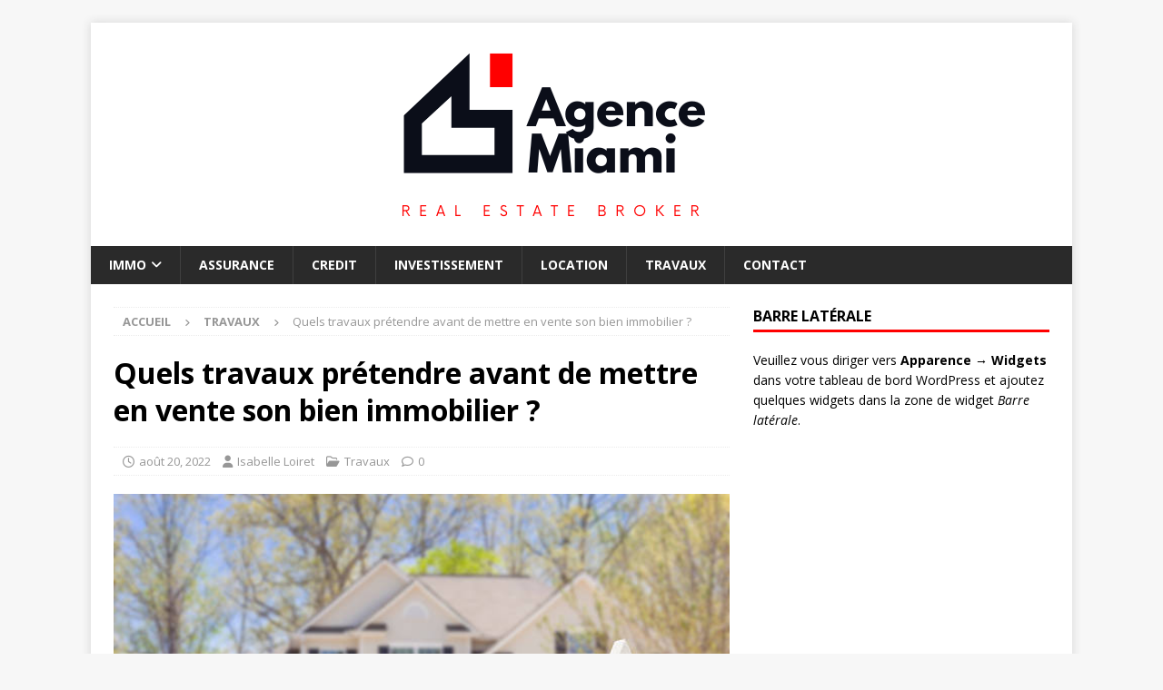

--- FILE ---
content_type: text/html; charset=UTF-8
request_url: https://www.realtygroupofmiami.fr/quels-travaux-pretendre-avant-de-mettre-en-vente-son-bien-immobilier/
body_size: 9566
content:
<!DOCTYPE html>
<html class="no-js mh-one-sb" lang="fr-FR">
<head>
<meta charset="UTF-8">
<meta name="viewport" content="width=device-width, initial-scale=1.0">
<link rel="profile" href="http://gmpg.org/xfn/11" />
<link rel="pingback" href="https://www.realtygroupofmiami.fr/xmlrpc.php" />
<title>Quels travaux prétendre avant de mettre en vente son bien immobilier ? - Acheter un bien immobilier à Miami</title>
	<style>img:is([sizes="auto" i], [sizes^="auto," i]) { contain-intrinsic-size: 3000px 1500px }</style>
	<meta name="description" content="Il est possible de vendre plus rapidement un bien immobilier à un bon prix. Pour bénéficier de cela, il est impératif de procéder à des travaux de rénovation. Cela est dans le but de faire augmenter la valeur du logement. Pour mieux vous y retrouver, découvrez sur ce présent article…">
<meta name="robots" content="index, follow, max-snippet:-1, max-image-preview:large, max-video-preview:-1">
<link rel="canonical" href="https://www.realtygroupofmiami.fr/quels-travaux-pretendre-avant-de-mettre-en-vente-son-bien-immobilier/">
<meta property="og:url" content="https://www.realtygroupofmiami.fr/quels-travaux-pretendre-avant-de-mettre-en-vente-son-bien-immobilier/">
<meta property="og:site_name" content="Acheter un bien immobilier à Miami">
<meta property="og:locale" content="fr_FR">
<meta property="og:type" content="article">
<meta property="og:title" content="Quels travaux prétendre avant de mettre en vente son bien immobilier ? - Acheter un bien immobilier à Miami">
<meta property="og:description" content="Il est possible de vendre plus rapidement un bien immobilier à un bon prix. Pour bénéficier de cela, il est impératif de procéder à des travaux de rénovation. Cela est dans le but de faire augmenter la valeur du logement. Pour mieux vous y retrouver, découvrez sur ce présent article…">
<meta property="og:image" content="https://www.realtygroupofmiami.fr/wp-content/uploads/2022/08/0-9.jpg">
<meta property="og:image:secure_url" content="https://www.realtygroupofmiami.fr/wp-content/uploads/2022/08/0-9.jpg">
<meta property="og:image:width" content="612">
<meta property="og:image:height" content="408">
<meta property="fb:pages" content="">
<meta property="fb:admins" content="">
<meta property="fb:app_id" content="">
<meta name="twitter:card" content="summary">
<meta name="twitter:title" content="Quels travaux prétendre avant de mettre en vente son bien immobilier ? - Acheter un bien immobilier à Miami">
<meta name="twitter:description" content="Il est possible de vendre plus rapidement un bien immobilier à un bon prix. Pour bénéficier de cela, il est impératif de procéder à des travaux de rénovation. Cela est dans le but de faire augmenter la valeur du logement. Pour mieux vous y retrouver, découvrez sur ce présent article…">
<meta name="twitter:image" content="https://www.realtygroupofmiami.fr/wp-content/uploads/2022/08/0-9.jpg">
<link rel='dns-prefetch' href='//fonts.googleapis.com' />
<link rel="alternate" type="application/rss+xml" title="Acheter un bien immobilier à Miami &raquo; Flux" href="https://www.realtygroupofmiami.fr/feed/" />
<link rel="alternate" type="application/rss+xml" title="Acheter un bien immobilier à Miami &raquo; Flux des commentaires" href="https://www.realtygroupofmiami.fr/comments/feed/" />
<link rel="alternate" type="application/rss+xml" title="Acheter un bien immobilier à Miami &raquo; Quels travaux prétendre avant de mettre en vente son bien immobilier ? Flux des commentaires" href="https://www.realtygroupofmiami.fr/quels-travaux-pretendre-avant-de-mettre-en-vente-son-bien-immobilier/feed/" />
<script type="text/javascript">
/* <![CDATA[ */
window._wpemojiSettings = {"baseUrl":"https:\/\/s.w.org\/images\/core\/emoji\/16.0.1\/72x72\/","ext":".png","svgUrl":"https:\/\/s.w.org\/images\/core\/emoji\/16.0.1\/svg\/","svgExt":".svg","source":{"concatemoji":"https:\/\/www.realtygroupofmiami.fr\/wp-includes\/js\/wp-emoji-release.min.js?ver=6.8.3"}};
/*! This file is auto-generated */
!function(s,n){var o,i,e;function c(e){try{var t={supportTests:e,timestamp:(new Date).valueOf()};sessionStorage.setItem(o,JSON.stringify(t))}catch(e){}}function p(e,t,n){e.clearRect(0,0,e.canvas.width,e.canvas.height),e.fillText(t,0,0);var t=new Uint32Array(e.getImageData(0,0,e.canvas.width,e.canvas.height).data),a=(e.clearRect(0,0,e.canvas.width,e.canvas.height),e.fillText(n,0,0),new Uint32Array(e.getImageData(0,0,e.canvas.width,e.canvas.height).data));return t.every(function(e,t){return e===a[t]})}function u(e,t){e.clearRect(0,0,e.canvas.width,e.canvas.height),e.fillText(t,0,0);for(var n=e.getImageData(16,16,1,1),a=0;a<n.data.length;a++)if(0!==n.data[a])return!1;return!0}function f(e,t,n,a){switch(t){case"flag":return n(e,"\ud83c\udff3\ufe0f\u200d\u26a7\ufe0f","\ud83c\udff3\ufe0f\u200b\u26a7\ufe0f")?!1:!n(e,"\ud83c\udde8\ud83c\uddf6","\ud83c\udde8\u200b\ud83c\uddf6")&&!n(e,"\ud83c\udff4\udb40\udc67\udb40\udc62\udb40\udc65\udb40\udc6e\udb40\udc67\udb40\udc7f","\ud83c\udff4\u200b\udb40\udc67\u200b\udb40\udc62\u200b\udb40\udc65\u200b\udb40\udc6e\u200b\udb40\udc67\u200b\udb40\udc7f");case"emoji":return!a(e,"\ud83e\udedf")}return!1}function g(e,t,n,a){var r="undefined"!=typeof WorkerGlobalScope&&self instanceof WorkerGlobalScope?new OffscreenCanvas(300,150):s.createElement("canvas"),o=r.getContext("2d",{willReadFrequently:!0}),i=(o.textBaseline="top",o.font="600 32px Arial",{});return e.forEach(function(e){i[e]=t(o,e,n,a)}),i}function t(e){var t=s.createElement("script");t.src=e,t.defer=!0,s.head.appendChild(t)}"undefined"!=typeof Promise&&(o="wpEmojiSettingsSupports",i=["flag","emoji"],n.supports={everything:!0,everythingExceptFlag:!0},e=new Promise(function(e){s.addEventListener("DOMContentLoaded",e,{once:!0})}),new Promise(function(t){var n=function(){try{var e=JSON.parse(sessionStorage.getItem(o));if("object"==typeof e&&"number"==typeof e.timestamp&&(new Date).valueOf()<e.timestamp+604800&&"object"==typeof e.supportTests)return e.supportTests}catch(e){}return null}();if(!n){if("undefined"!=typeof Worker&&"undefined"!=typeof OffscreenCanvas&&"undefined"!=typeof URL&&URL.createObjectURL&&"undefined"!=typeof Blob)try{var e="postMessage("+g.toString()+"("+[JSON.stringify(i),f.toString(),p.toString(),u.toString()].join(",")+"));",a=new Blob([e],{type:"text/javascript"}),r=new Worker(URL.createObjectURL(a),{name:"wpTestEmojiSupports"});return void(r.onmessage=function(e){c(n=e.data),r.terminate(),t(n)})}catch(e){}c(n=g(i,f,p,u))}t(n)}).then(function(e){for(var t in e)n.supports[t]=e[t],n.supports.everything=n.supports.everything&&n.supports[t],"flag"!==t&&(n.supports.everythingExceptFlag=n.supports.everythingExceptFlag&&n.supports[t]);n.supports.everythingExceptFlag=n.supports.everythingExceptFlag&&!n.supports.flag,n.DOMReady=!1,n.readyCallback=function(){n.DOMReady=!0}}).then(function(){return e}).then(function(){var e;n.supports.everything||(n.readyCallback(),(e=n.source||{}).concatemoji?t(e.concatemoji):e.wpemoji&&e.twemoji&&(t(e.twemoji),t(e.wpemoji)))}))}((window,document),window._wpemojiSettings);
/* ]]> */
</script>
<style id='wp-emoji-styles-inline-css' type='text/css'>

	img.wp-smiley, img.emoji {
		display: inline !important;
		border: none !important;
		box-shadow: none !important;
		height: 1em !important;
		width: 1em !important;
		margin: 0 0.07em !important;
		vertical-align: -0.1em !important;
		background: none !important;
		padding: 0 !important;
	}
</style>
<link rel='stylesheet' id='wp-block-library-css' href='https://www.realtygroupofmiami.fr/wp-includes/css/dist/block-library/style.min.css?ver=6.8.3' type='text/css' media='all' />
<style id='classic-theme-styles-inline-css' type='text/css'>
/*! This file is auto-generated */
.wp-block-button__link{color:#fff;background-color:#32373c;border-radius:9999px;box-shadow:none;text-decoration:none;padding:calc(.667em + 2px) calc(1.333em + 2px);font-size:1.125em}.wp-block-file__button{background:#32373c;color:#fff;text-decoration:none}
</style>
<style id='global-styles-inline-css' type='text/css'>
:root{--wp--preset--aspect-ratio--square: 1;--wp--preset--aspect-ratio--4-3: 4/3;--wp--preset--aspect-ratio--3-4: 3/4;--wp--preset--aspect-ratio--3-2: 3/2;--wp--preset--aspect-ratio--2-3: 2/3;--wp--preset--aspect-ratio--16-9: 16/9;--wp--preset--aspect-ratio--9-16: 9/16;--wp--preset--color--black: #000000;--wp--preset--color--cyan-bluish-gray: #abb8c3;--wp--preset--color--white: #ffffff;--wp--preset--color--pale-pink: #f78da7;--wp--preset--color--vivid-red: #cf2e2e;--wp--preset--color--luminous-vivid-orange: #ff6900;--wp--preset--color--luminous-vivid-amber: #fcb900;--wp--preset--color--light-green-cyan: #7bdcb5;--wp--preset--color--vivid-green-cyan: #00d084;--wp--preset--color--pale-cyan-blue: #8ed1fc;--wp--preset--color--vivid-cyan-blue: #0693e3;--wp--preset--color--vivid-purple: #9b51e0;--wp--preset--gradient--vivid-cyan-blue-to-vivid-purple: linear-gradient(135deg,rgba(6,147,227,1) 0%,rgb(155,81,224) 100%);--wp--preset--gradient--light-green-cyan-to-vivid-green-cyan: linear-gradient(135deg,rgb(122,220,180) 0%,rgb(0,208,130) 100%);--wp--preset--gradient--luminous-vivid-amber-to-luminous-vivid-orange: linear-gradient(135deg,rgba(252,185,0,1) 0%,rgba(255,105,0,1) 100%);--wp--preset--gradient--luminous-vivid-orange-to-vivid-red: linear-gradient(135deg,rgba(255,105,0,1) 0%,rgb(207,46,46) 100%);--wp--preset--gradient--very-light-gray-to-cyan-bluish-gray: linear-gradient(135deg,rgb(238,238,238) 0%,rgb(169,184,195) 100%);--wp--preset--gradient--cool-to-warm-spectrum: linear-gradient(135deg,rgb(74,234,220) 0%,rgb(151,120,209) 20%,rgb(207,42,186) 40%,rgb(238,44,130) 60%,rgb(251,105,98) 80%,rgb(254,248,76) 100%);--wp--preset--gradient--blush-light-purple: linear-gradient(135deg,rgb(255,206,236) 0%,rgb(152,150,240) 100%);--wp--preset--gradient--blush-bordeaux: linear-gradient(135deg,rgb(254,205,165) 0%,rgb(254,45,45) 50%,rgb(107,0,62) 100%);--wp--preset--gradient--luminous-dusk: linear-gradient(135deg,rgb(255,203,112) 0%,rgb(199,81,192) 50%,rgb(65,88,208) 100%);--wp--preset--gradient--pale-ocean: linear-gradient(135deg,rgb(255,245,203) 0%,rgb(182,227,212) 50%,rgb(51,167,181) 100%);--wp--preset--gradient--electric-grass: linear-gradient(135deg,rgb(202,248,128) 0%,rgb(113,206,126) 100%);--wp--preset--gradient--midnight: linear-gradient(135deg,rgb(2,3,129) 0%,rgb(40,116,252) 100%);--wp--preset--font-size--small: 13px;--wp--preset--font-size--medium: 20px;--wp--preset--font-size--large: 36px;--wp--preset--font-size--x-large: 42px;--wp--preset--spacing--20: 0.44rem;--wp--preset--spacing--30: 0.67rem;--wp--preset--spacing--40: 1rem;--wp--preset--spacing--50: 1.5rem;--wp--preset--spacing--60: 2.25rem;--wp--preset--spacing--70: 3.38rem;--wp--preset--spacing--80: 5.06rem;--wp--preset--shadow--natural: 6px 6px 9px rgba(0, 0, 0, 0.2);--wp--preset--shadow--deep: 12px 12px 50px rgba(0, 0, 0, 0.4);--wp--preset--shadow--sharp: 6px 6px 0px rgba(0, 0, 0, 0.2);--wp--preset--shadow--outlined: 6px 6px 0px -3px rgba(255, 255, 255, 1), 6px 6px rgba(0, 0, 0, 1);--wp--preset--shadow--crisp: 6px 6px 0px rgba(0, 0, 0, 1);}:where(.is-layout-flex){gap: 0.5em;}:where(.is-layout-grid){gap: 0.5em;}body .is-layout-flex{display: flex;}.is-layout-flex{flex-wrap: wrap;align-items: center;}.is-layout-flex > :is(*, div){margin: 0;}body .is-layout-grid{display: grid;}.is-layout-grid > :is(*, div){margin: 0;}:where(.wp-block-columns.is-layout-flex){gap: 2em;}:where(.wp-block-columns.is-layout-grid){gap: 2em;}:where(.wp-block-post-template.is-layout-flex){gap: 1.25em;}:where(.wp-block-post-template.is-layout-grid){gap: 1.25em;}.has-black-color{color: var(--wp--preset--color--black) !important;}.has-cyan-bluish-gray-color{color: var(--wp--preset--color--cyan-bluish-gray) !important;}.has-white-color{color: var(--wp--preset--color--white) !important;}.has-pale-pink-color{color: var(--wp--preset--color--pale-pink) !important;}.has-vivid-red-color{color: var(--wp--preset--color--vivid-red) !important;}.has-luminous-vivid-orange-color{color: var(--wp--preset--color--luminous-vivid-orange) !important;}.has-luminous-vivid-amber-color{color: var(--wp--preset--color--luminous-vivid-amber) !important;}.has-light-green-cyan-color{color: var(--wp--preset--color--light-green-cyan) !important;}.has-vivid-green-cyan-color{color: var(--wp--preset--color--vivid-green-cyan) !important;}.has-pale-cyan-blue-color{color: var(--wp--preset--color--pale-cyan-blue) !important;}.has-vivid-cyan-blue-color{color: var(--wp--preset--color--vivid-cyan-blue) !important;}.has-vivid-purple-color{color: var(--wp--preset--color--vivid-purple) !important;}.has-black-background-color{background-color: var(--wp--preset--color--black) !important;}.has-cyan-bluish-gray-background-color{background-color: var(--wp--preset--color--cyan-bluish-gray) !important;}.has-white-background-color{background-color: var(--wp--preset--color--white) !important;}.has-pale-pink-background-color{background-color: var(--wp--preset--color--pale-pink) !important;}.has-vivid-red-background-color{background-color: var(--wp--preset--color--vivid-red) !important;}.has-luminous-vivid-orange-background-color{background-color: var(--wp--preset--color--luminous-vivid-orange) !important;}.has-luminous-vivid-amber-background-color{background-color: var(--wp--preset--color--luminous-vivid-amber) !important;}.has-light-green-cyan-background-color{background-color: var(--wp--preset--color--light-green-cyan) !important;}.has-vivid-green-cyan-background-color{background-color: var(--wp--preset--color--vivid-green-cyan) !important;}.has-pale-cyan-blue-background-color{background-color: var(--wp--preset--color--pale-cyan-blue) !important;}.has-vivid-cyan-blue-background-color{background-color: var(--wp--preset--color--vivid-cyan-blue) !important;}.has-vivid-purple-background-color{background-color: var(--wp--preset--color--vivid-purple) !important;}.has-black-border-color{border-color: var(--wp--preset--color--black) !important;}.has-cyan-bluish-gray-border-color{border-color: var(--wp--preset--color--cyan-bluish-gray) !important;}.has-white-border-color{border-color: var(--wp--preset--color--white) !important;}.has-pale-pink-border-color{border-color: var(--wp--preset--color--pale-pink) !important;}.has-vivid-red-border-color{border-color: var(--wp--preset--color--vivid-red) !important;}.has-luminous-vivid-orange-border-color{border-color: var(--wp--preset--color--luminous-vivid-orange) !important;}.has-luminous-vivid-amber-border-color{border-color: var(--wp--preset--color--luminous-vivid-amber) !important;}.has-light-green-cyan-border-color{border-color: var(--wp--preset--color--light-green-cyan) !important;}.has-vivid-green-cyan-border-color{border-color: var(--wp--preset--color--vivid-green-cyan) !important;}.has-pale-cyan-blue-border-color{border-color: var(--wp--preset--color--pale-cyan-blue) !important;}.has-vivid-cyan-blue-border-color{border-color: var(--wp--preset--color--vivid-cyan-blue) !important;}.has-vivid-purple-border-color{border-color: var(--wp--preset--color--vivid-purple) !important;}.has-vivid-cyan-blue-to-vivid-purple-gradient-background{background: var(--wp--preset--gradient--vivid-cyan-blue-to-vivid-purple) !important;}.has-light-green-cyan-to-vivid-green-cyan-gradient-background{background: var(--wp--preset--gradient--light-green-cyan-to-vivid-green-cyan) !important;}.has-luminous-vivid-amber-to-luminous-vivid-orange-gradient-background{background: var(--wp--preset--gradient--luminous-vivid-amber-to-luminous-vivid-orange) !important;}.has-luminous-vivid-orange-to-vivid-red-gradient-background{background: var(--wp--preset--gradient--luminous-vivid-orange-to-vivid-red) !important;}.has-very-light-gray-to-cyan-bluish-gray-gradient-background{background: var(--wp--preset--gradient--very-light-gray-to-cyan-bluish-gray) !important;}.has-cool-to-warm-spectrum-gradient-background{background: var(--wp--preset--gradient--cool-to-warm-spectrum) !important;}.has-blush-light-purple-gradient-background{background: var(--wp--preset--gradient--blush-light-purple) !important;}.has-blush-bordeaux-gradient-background{background: var(--wp--preset--gradient--blush-bordeaux) !important;}.has-luminous-dusk-gradient-background{background: var(--wp--preset--gradient--luminous-dusk) !important;}.has-pale-ocean-gradient-background{background: var(--wp--preset--gradient--pale-ocean) !important;}.has-electric-grass-gradient-background{background: var(--wp--preset--gradient--electric-grass) !important;}.has-midnight-gradient-background{background: var(--wp--preset--gradient--midnight) !important;}.has-small-font-size{font-size: var(--wp--preset--font-size--small) !important;}.has-medium-font-size{font-size: var(--wp--preset--font-size--medium) !important;}.has-large-font-size{font-size: var(--wp--preset--font-size--large) !important;}.has-x-large-font-size{font-size: var(--wp--preset--font-size--x-large) !important;}
:where(.wp-block-post-template.is-layout-flex){gap: 1.25em;}:where(.wp-block-post-template.is-layout-grid){gap: 1.25em;}
:where(.wp-block-columns.is-layout-flex){gap: 2em;}:where(.wp-block-columns.is-layout-grid){gap: 2em;}
:root :where(.wp-block-pullquote){font-size: 1.5em;line-height: 1.6;}
</style>
<link rel='stylesheet' id='dashicons-css' href='https://www.realtygroupofmiami.fr/wp-includes/css/dashicons.min.css?ver=6.8.3' type='text/css' media='all' />
<link rel='stylesheet' id='admin-bar-css' href='https://www.realtygroupofmiami.fr/wp-includes/css/admin-bar.min.css?ver=6.8.3' type='text/css' media='all' />
<style id='admin-bar-inline-css' type='text/css'>

    /* Hide CanvasJS credits for P404 charts specifically */
    #p404RedirectChart .canvasjs-chart-credit {
        display: none !important;
    }
    
    #p404RedirectChart canvas {
        border-radius: 6px;
    }

    .p404-redirect-adminbar-weekly-title {
        font-weight: bold;
        font-size: 14px;
        color: #fff;
        margin-bottom: 6px;
    }

    #wpadminbar #wp-admin-bar-p404_free_top_button .ab-icon:before {
        content: "\f103";
        color: #dc3545;
        top: 3px;
    }
    
    #wp-admin-bar-p404_free_top_button .ab-item {
        min-width: 80px !important;
        padding: 0px !important;
    }
    
    /* Ensure proper positioning and z-index for P404 dropdown */
    .p404-redirect-adminbar-dropdown-wrap { 
        min-width: 0; 
        padding: 0;
        position: static !important;
    }
    
    #wpadminbar #wp-admin-bar-p404_free_top_button_dropdown {
        position: static !important;
    }
    
    #wpadminbar #wp-admin-bar-p404_free_top_button_dropdown .ab-item {
        padding: 0 !important;
        margin: 0 !important;
    }
    
    .p404-redirect-dropdown-container {
        min-width: 340px;
        padding: 18px 18px 12px 18px;
        background: #23282d !important;
        color: #fff;
        border-radius: 12px;
        box-shadow: 0 8px 32px rgba(0,0,0,0.25);
        margin-top: 10px;
        position: relative !important;
        z-index: 999999 !important;
        display: block !important;
        border: 1px solid #444;
    }
    
    /* Ensure P404 dropdown appears on hover */
    #wpadminbar #wp-admin-bar-p404_free_top_button .p404-redirect-dropdown-container { 
        display: none !important;
    }
    
    #wpadminbar #wp-admin-bar-p404_free_top_button:hover .p404-redirect-dropdown-container { 
        display: block !important;
    }
    
    #wpadminbar #wp-admin-bar-p404_free_top_button:hover #wp-admin-bar-p404_free_top_button_dropdown .p404-redirect-dropdown-container {
        display: block !important;
    }
    
    .p404-redirect-card {
        background: #2c3338;
        border-radius: 8px;
        padding: 18px 18px 12px 18px;
        box-shadow: 0 2px 8px rgba(0,0,0,0.07);
        display: flex;
        flex-direction: column;
        align-items: flex-start;
        border: 1px solid #444;
    }
    
    .p404-redirect-btn {
        display: inline-block;
        background: #dc3545;
        color: #fff !important;
        font-weight: bold;
        padding: 5px 22px;
        border-radius: 8px;
        text-decoration: none;
        font-size: 17px;
        transition: background 0.2s, box-shadow 0.2s;
        margin-top: 8px;
        box-shadow: 0 2px 8px rgba(220,53,69,0.15);
        text-align: center;
        line-height: 1.6;
    }
    
    .p404-redirect-btn:hover {
        background: #c82333;
        color: #fff !important;
        box-shadow: 0 4px 16px rgba(220,53,69,0.25);
    }
    
    /* Prevent conflicts with other admin bar dropdowns */
    #wpadminbar .ab-top-menu > li:hover > .ab-item,
    #wpadminbar .ab-top-menu > li.hover > .ab-item {
        z-index: auto;
    }
    
    #wpadminbar #wp-admin-bar-p404_free_top_button:hover > .ab-item {
        z-index: 999998 !important;
    }
    
</style>
<link rel='stylesheet' id='mh-google-fonts-css' href='https://fonts.googleapis.com/css?family=Open+Sans:300,400,400italic,600,700' type='text/css' media='all' />
<link rel='stylesheet' id='mh-font-awesome-css' href='https://www.realtygroupofmiami.fr/wp-content/themes/mh-magazine/includes/core/assets/css/font-awesome.min.css' type='text/css' media='all' />
<link rel='stylesheet' id='mh-magazine-css' href='https://www.realtygroupofmiami.fr/wp-content/themes/mh-magazine/style.css?ver=5.0.4' type='text/css' media='all' />
<script type="text/javascript" src="https://www.realtygroupofmiami.fr/wp-includes/js/jquery/jquery.min.js?ver=3.7.1" id="jquery-core-js"></script>
<script type="text/javascript" src="https://www.realtygroupofmiami.fr/wp-includes/js/jquery/jquery-migrate.min.js?ver=3.4.1" id="jquery-migrate-js"></script>
<script type="text/javascript" id="mh-scripts-js-extra">
/* <![CDATA[ */
var mh = {"text":{"toggle_menu":"Toggle Menu"}};
/* ]]> */
</script>
<script type="text/javascript" src="https://www.realtygroupofmiami.fr/wp-content/themes/mh-magazine/includes/core/assets/js/scripts.js?ver=5.0.4" id="mh-scripts-js"></script>
<link rel="https://api.w.org/" href="https://www.realtygroupofmiami.fr/wp-json/" /><link rel="alternate" title="JSON" type="application/json" href="https://www.realtygroupofmiami.fr/wp-json/wp/v2/posts/50" /><link rel="EditURI" type="application/rsd+xml" title="RSD" href="https://www.realtygroupofmiami.fr/xmlrpc.php?rsd" />
<meta name="generator" content="WordPress 6.8.3" />
<link rel='shortlink' href='https://www.realtygroupofmiami.fr/?p=50' />
<link rel="alternate" title="oEmbed (JSON)" type="application/json+oembed" href="https://www.realtygroupofmiami.fr/wp-json/oembed/1.0/embed?url=https%3A%2F%2Fwww.realtygroupofmiami.fr%2Fquels-travaux-pretendre-avant-de-mettre-en-vente-son-bien-immobilier%2F" />
<link rel="alternate" title="oEmbed (XML)" type="text/xml+oembed" href="https://www.realtygroupofmiami.fr/wp-json/oembed/1.0/embed?url=https%3A%2F%2Fwww.realtygroupofmiami.fr%2Fquels-travaux-pretendre-avant-de-mettre-en-vente-son-bien-immobilier%2F&#038;format=xml" />
<!--[if lt IE 9]>
<script src="https://www.realtygroupofmiami.fr/wp-content/themes/mh-magazine/js/css3-mediaqueries.js"></script>
<![endif]-->
<!--[if lt IE 9]>
<script src="https://www.realtygroupofmiami.fr/wp-content/themes/mh-magazine/js/css3-mediaqueries.js"></script>
<![endif]-->
<style type="text/css">
.mh-widget-layout4 .mh-widget-title { background: #ff0000; background: rgba(255, 0, 0, 0.6); }
.mh-preheader, .mh-wide-layout .mh-subheader, .mh-ticker-title, .mh-main-nav li:hover, .mh-footer-nav, .slicknav_menu, .slicknav_btn, .slicknav_nav .slicknav_item:hover, .slicknav_nav a:hover, .mh-back-to-top, .mh-subheading, .entry-tags .fa, .entry-tags li:hover, .mh-widget-layout2 .mh-widget-title, .mh-widget-layout4 .mh-widget-title-inner, .mh-widget-layout4 .mh-footer-widget-title, .mh-widget-layout5 .mh-widget-title-inner, .mh-widget-layout6 .mh-widget-title, #mh-mobile .flex-control-paging li a.flex-active, .mh-image-caption, .mh-carousel-layout1 .mh-carousel-caption, .mh-tab-button.active, .mh-tab-button.active:hover, .mh-footer-widget .mh-tab-button.active, .mh-social-widget li:hover a, .mh-footer-widget .mh-social-widget li a, .mh-footer-widget .mh-author-bio-widget, .tagcloud a:hover, .mh-widget .tagcloud a:hover, .mh-footer-widget .tagcloud a:hover, .mh-posts-stacked-item .mh-meta, .page-numbers:hover, .mh-loop-pagination .current, .mh-comments-pagination .current, .pagelink, a:hover .pagelink, input[type=submit], #infinite-handle span { background: #ff0000; }
.mh-main-nav-wrap .slicknav_nav ul, blockquote, .mh-widget-layout1 .mh-widget-title, .mh-widget-layout3 .mh-widget-title, .mh-widget-layout5 .mh-widget-title, .mh-widget-layout8 .mh-widget-title:after, #mh-mobile .mh-slider-caption, .mh-carousel-layout1, .mh-spotlight-widget, .mh-author-bio-widget, .mh-author-bio-title, .mh-author-bio-image-frame, .mh-video-widget, .mh-tab-buttons, textarea:hover, input[type=text]:hover, input[type=email]:hover, input[type=tel]:hover, input[type=url]:hover { border-color: #ff0000; }
.mh-header-tagline, .mh-dropcap, .mh-carousel-layout1 .flex-direction-nav a, .mh-carousel-layout2 .mh-carousel-caption, .mh-posts-digest-small-category, .mh-posts-lineup-more, .bypostauthor .fn:after, .mh-comment-list .comment-reply-link:before, #respond #cancel-comment-reply-link:before { color: #ff0000; }
</style>
<link rel="icon" href="https://www.realtygroupofmiami.fr/wp-content/uploads/2025/09/cropped-cropped-O-32x32.png" sizes="32x32" />
<link rel="icon" href="https://www.realtygroupofmiami.fr/wp-content/uploads/2025/09/cropped-cropped-O-192x192.png" sizes="192x192" />
<link rel="apple-touch-icon" href="https://www.realtygroupofmiami.fr/wp-content/uploads/2025/09/cropped-cropped-O-180x180.png" />
<meta name="msapplication-TileImage" content="https://www.realtygroupofmiami.fr/wp-content/uploads/2025/09/cropped-cropped-O-270x270.png" />
</head>
<body id="mh-mobile" class="wp-singular post-template-default single single-post postid-50 single-format-standard wp-custom-logo wp-theme-mh-magazine mh-boxed-layout mh-right-sb mh-loop-layout1 mh-widget-layout1" itemscope="itemscope" itemtype="https://schema.org/WebPage">
<div class="mh-container mh-container-outer">
<div class="mh-header-nav-mobile clearfix"></div>
<header class="mh-header" itemscope="itemscope" itemtype="https://schema.org/WPHeader">
	<div class="mh-container mh-container-inner clearfix">
	   <div class="mh-custom-header clearfix">
<div class="mh-header-columns mh-row clearfix">
<div class="mh-col-1-1 mh-site-identity">
<div class="mh-site-logo" role="banner" itemscope="itemscope" itemtype="https://schema.org/Brand">
<a href="https://www.realtygroupofmiami.fr/" class="custom-logo-link" rel="home"><img width="679" height="206" src="https://www.realtygroupofmiami.fr/wp-content/uploads/2025/09/cropped-O.png" class="custom-logo" alt="Acheter un bien immobilier à Miami" decoding="async" fetchpriority="high" srcset="https://www.realtygroupofmiami.fr/wp-content/uploads/2025/09/cropped-O.png 679w, https://www.realtygroupofmiami.fr/wp-content/uploads/2025/09/cropped-O-300x91.png 300w" sizes="(max-width: 679px) 100vw, 679px" /></a></div>
</div>
</div>
</div>
	</div>
	<div class="mh-main-nav-wrap">
		<nav class="mh-navigation mh-main-nav mh-container mh-container-inner clearfix" itemscope="itemscope" itemtype="https://schema.org/SiteNavigationElement">
			<div class="menu-menu-principal-container"><ul id="menu-menu-principal" class="menu"><li id="menu-item-300" class="menu-item menu-item-type-taxonomy menu-item-object-category menu-item-has-children menu-item-300"><a href="https://www.realtygroupofmiami.fr/immo/">Immo</a>
<ul class="sub-menu">
	<li id="menu-item-12" class="menu-item menu-item-type-post_type menu-item-object-page menu-item-12"><a href="https://www.realtygroupofmiami.fr/acheter-un-bien-immobilier-a-miami/">Acheter un bien immobilier</a></li>
</ul>
</li>
<li id="menu-item-298" class="menu-item menu-item-type-taxonomy menu-item-object-category menu-item-298"><a href="https://www.realtygroupofmiami.fr/assurance/">Assurance</a></li>
<li id="menu-item-299" class="menu-item menu-item-type-taxonomy menu-item-object-category menu-item-299"><a href="https://www.realtygroupofmiami.fr/credit/">Credit</a></li>
<li id="menu-item-301" class="menu-item menu-item-type-taxonomy menu-item-object-category menu-item-301"><a href="https://www.realtygroupofmiami.fr/investissement/">Investissement</a></li>
<li id="menu-item-302" class="menu-item menu-item-type-taxonomy menu-item-object-category menu-item-302"><a href="https://www.realtygroupofmiami.fr/location/">Location</a></li>
<li id="menu-item-303" class="menu-item menu-item-type-taxonomy menu-item-object-category current-post-ancestor current-menu-parent current-post-parent menu-item-303"><a href="https://www.realtygroupofmiami.fr/travaux/">Travaux</a></li>
<li id="menu-item-708" class="menu-item menu-item-type-post_type menu-item-object-page menu-item-708"><a href="https://www.realtygroupofmiami.fr/contact/">Contact</a></li>
</ul></div>		</nav>
	</div>
	</header>
<div class="mh-wrapper clearfix">
	<div class="mh-main clearfix">
		<div id="main-content" class="mh-content" role="main" itemprop="mainContentOfPage"><nav class="mh-breadcrumb" itemscope itemtype="https://schema.org/BreadcrumbList"><span itemprop="itemListElement" itemscope itemtype="https://schema.org/ListItem"><a href="https://www.realtygroupofmiami.fr" title="Accueil" itemprop="item"><span itemprop="name">Accueil</span></a><meta itemprop="position" content="1" /></span><span class="mh-breadcrumb-delimiter"><i class="fa fa-angle-right"></i></span><span itemprop="itemListElement" itemscope itemtype="https://schema.org/ListItem"><a href="https://www.realtygroupofmiami.fr/travaux/" itemprop="item" title="Travaux"><span itemprop="name">Travaux</span></a><meta itemprop="position" content="2" /></span><span class="mh-breadcrumb-delimiter"><i class="fa fa-angle-right"></i></span>Quels travaux prétendre avant de mettre en vente son bien immobilier ?</nav>
<article id="post-50" class="post-50 post type-post status-publish format-standard has-post-thumbnail hentry category-travaux">
	<header class="entry-header clearfix"><h1 class="entry-title">Quels travaux prétendre avant de mettre en vente son bien immobilier ?</h1><div class="mh-meta entry-meta">
<span class="entry-meta-date updated"><i class="far fa-clock"></i><a href="https://www.realtygroupofmiami.fr/2022/08/">août 20, 2022</a></span>
<span class="entry-meta-author author vcard"><i class="fa fa-user"></i><a class="fn" href="https://www.realtygroupofmiami.fr/author/sffgh4563rtt/">Isabelle Loiret</a></span>
<span class="entry-meta-categories"><i class="far fa-folder-open"></i><a href="https://www.realtygroupofmiami.fr/travaux/" rel="category tag">Travaux</a></span>
<span class="entry-meta-comments"><i class="far fa-comment"></i><a href="https://www.realtygroupofmiami.fr/quels-travaux-pretendre-avant-de-mettre-en-vente-son-bien-immobilier/#respond" class="mh-comment-count-link" >0</a></span>
</div>
	</header>
		<div class="entry-content clearfix">
<figure class="entry-thumbnail">
<img width="572" height="381" src="https://www.realtygroupofmiami.fr/wp-content/uploads/2022/08/0-9.jpg" class="attachment-mh-magazine-content size-mh-magazine-content wp-post-image" alt="" title="" loading="eager" decoding="async" srcset="https://www.realtygroupofmiami.fr/wp-content/uploads/2022/08/0-9.jpg 612w, https://www.realtygroupofmiami.fr/wp-content/uploads/2022/08/0-9-300x200.jpg 300w" sizes="(max-width: 572px) 100vw, 572px" />
</figure>
<div class="mh-social-top">
<div class="mh-share-buttons clearfix">
	<a class="mh-facebook" href="#" onclick="window.open('https://www.facebook.com/sharer.php?u=https%3A%2F%2Fwww.realtygroupofmiami.fr%2Fquels-travaux-pretendre-avant-de-mettre-en-vente-son-bien-immobilier%2F&t=Quels+travaux+pr%C3%A9tendre+avant+de+mettre+en+vente+son+bien+immobilier+%3F', 'facebookShare', 'width=626,height=436'); return false;" title="Partager sur Facebook">
		<span class="mh-share-button"><i class="fab fa-facebook-f"></i></span>
	</a>
	<a class="mh-twitter" href="#" onclick="window.open('https://twitter.com/share?text=Quels+travaux+pr%C3%A9tendre+avant+de+mettre+en+vente+son+bien+immobilier+%3F:&url=https%3A%2F%2Fwww.realtygroupofmiami.fr%2Fquels-travaux-pretendre-avant-de-mettre-en-vente-son-bien-immobilier%2F', 'twitterShare', 'width=626,height=436'); return false;" title="Tweeter cet article">
		<span class="mh-share-button"><i class="fab fa-x-twitter"></i></span>
	</a>
	<a class="mh-linkedin" href="#" onclick="window.open('https://www.linkedin.com/shareArticle?mini=true&url=https%3A%2F%2Fwww.realtygroupofmiami.fr%2Fquels-travaux-pretendre-avant-de-mettre-en-vente-son-bien-immobilier%2F&source=', 'linkedinShare', 'width=626,height=436'); return false;" title="Share on LinkedIn">
		<span class="mh-share-button"><i class="fab fa-linkedin"></i></span>
	</a>
	<a class="mh-pinterest" href="#" onclick="window.open('https://pinterest.com/pin/create/button/?url=https%3A%2F%2Fwww.realtygroupofmiami.fr%2Fquels-travaux-pretendre-avant-de-mettre-en-vente-son-bien-immobilier%2F&media=https://www.realtygroupofmiami.fr/wp-content/uploads/2022/08/0-9.jpg&description=Quels+travaux+pr%C3%A9tendre+avant+de+mettre+en+vente+son+bien+immobilier+%3F', 'pinterestShare', 'width=750,height=350'); return false;" title="Pin cet article">
		<span class="mh-share-button"><i class="fab fa-pinterest"></i></span>
	</a>
	<a class="mh-email" href="mailto:?subject=Quels%20travaux%20pr%C3%A9tendre%20avant%20de%20mettre%20en%20vente%20son%20bien%20immobilier%20%3F&amp;body=https%3A%2F%2Fwww.realtygroupofmiami.fr%2Fquels-travaux-pretendre-avant-de-mettre-en-vente-son-bien-immobilier%2F" title="Send this article to a friend" target="_blank">
		<span class="mh-share-button"><i class="far fa-envelope"></i></span>
	</a>
	<a class="mh-print" href="javascript:window.print()" title="Print this article">
		<span class="mh-share-button"><i class="fas fa-print"></i></span>
	</a>
    <a class="mh-whatsapp" href="#" onclick="window.open('https://api.whatsapp.com/send?phone={phone_number}&text=Quels+travaux+pr%C3%A9tendre+avant+de+mettre+en+vente+son+bien+immobilier+%3F:&url=https%3A%2F%2Fwww.realtygroupofmiami.fr%2Fquels-travaux-pretendre-avant-de-mettre-en-vente-son-bien-immobilier%2F', 'whatsappShare', 'width=626,height=436'); return false;" title="Share on Whatsapp">
        <span class="mh-share-button"><i class="fab fa-whatsapp"></i></span>
    </a>
	<a class="mh-mastodon" href="#" onclick="window.open('https://mastodonshare.com/share?text=Quels+travaux+pr%C3%A9tendre+avant+de+mettre+en+vente+son+bien+immobilier+%3F:&url=https%3A%2F%2Fwww.realtygroupofmiami.fr%2Fquels-travaux-pretendre-avant-de-mettre-en-vente-son-bien-immobilier%2F', 'mustodonShare', 'width=626,height=436'); return false;" title="Share On Mastodon">
		<span class="mh-share-button">
			<img src="https://www.realtygroupofmiami.fr/wp-content/themes/mh-magazine/includes/core/assets/images/mostadon-logo.png" height="25px" width="20px">
		</span>
	</a>
</div></div>

<p>Il est possible de vendre plus rapidement un bien immobilier à un bon prix. Pour bénéficier de cela, il est impératif de procéder à des travaux de rénovation. Cela est dans le but de faire augmenter la valeur du logement. Pour mieux vous y retrouver, découvrez sur ce présent article les différents travaux à réaliser avant de mettre en vente votre bien immobilier.</p>



<h2 class="wp-block-heading">En quoi est-il important de procéder aux travaux de rénovation avant de vendre son bien immobilier&nbsp;?</h2>



<p>Lancer dans des travaux de rénovation d’un logement avant sa vente n’a rien d’un luxe. Ceux-ci présentent de multiples bénéfices sur la vente du bien immobilier. C’est en effet un moyen pour accélérer le marché étant donné que de nombreux acheteurs sont intéressés par le bien. Bien évidemment, une habitation à décoration moderne attire facilement et rapidement l’attention des potentiels acquéreurs.</p>



<p><a></a>C’est également un bon moyen pour vendre son bien à bon prix étant donné&nbsp; que celui-ci augmente en valeur. Pour mieux vendre votre logement, il est conseillé de passer par une agence immobilière compétente.</p>



<h2 class="wp-block-heading">Un coup de peinture pour apporter une touche de fraîcheur au logement</h2>



<p>La solution la plus pratique et économique pour donner une touche de modernité à votre logement à vendre est de lui appliquer de la peinture. Un coup de peinture sur les murs, intérieurs et extérieurs, donne un nouveau souffle à la maison.</p>



<p>À savoir que la peinture peut également jouer un rôle indispensable dans l’amélioration de la luminosité de la pièce. Pour cela, il est recommandé d’opter pour une peinture claire. Pour un excellent résultat, il est préférable de confier la mission à un professionnel du domaine.</p>



<h2 class="wp-block-heading">Procéder aux travaux d’isolation</h2>



<p>Habiter au sein d’une maison présentant un excellent confort thermique, tout le monde en rêve. C’est pourquoi procéder à des travaux d’isolation thermique révèle être une solution efficace pour vendre rapidement son bien immobilier. Pour éviter la perte de chaleur au niveau du logement, il est important de procéder&nbsp;à l’isolation&nbsp;:</p>



<ul class="wp-block-list"><li>De toiture</li><li>Des murs</li><li>Du plafond</li><li>Des combles</li><li>Des menuiseries</li></ul>



<p>Bien évidemment, les travaux d’isolation d’une maison impliquent souvent de lourds travaux qui nécessitent une bonne compétence en la matière. C’est pourquoi confier ce projet à un expert en la matière est indispensable. Trouvez plus d’informations sur <a href="https://www.bdi-immo.com">https://www.bdi-immo.com</a>.</p>



<h2 class="wp-block-heading">L’entretien du jardin pour optimiser la valeur de la maison</h2>



<p>Le jardin reste sans doute la première impression de votre logement. Autant attirer les potentiels acheteurs par un joli extérieur. Pensez donc à entretenir convenablement le jardin quelques semaines avant la mise en vente de la maison.</p>



<p>Outre ces travaux mentionnés, il en existe également d’autres qui peuvent rendre rapide la vente de votre immobilier. Il est en effet essentiel de mettre l’électricité aux normes en faisant appel à un électricien professionnel. Des travaux de rénovation d’intérieur présentent également de sérieux atouts sur la vente immobilière.</p>



<p>Pour vendre rapidement votre bien, n’hésitez pas à faire une étude du marché pour connaître les tendances concernant les besoins et le prix adapté aux acquéreurs.</p>
<div class="mh-social-bottom">
<div class="mh-share-buttons clearfix">
	<a class="mh-facebook" href="#" onclick="window.open('https://www.facebook.com/sharer.php?u=https%3A%2F%2Fwww.realtygroupofmiami.fr%2Fquels-travaux-pretendre-avant-de-mettre-en-vente-son-bien-immobilier%2F&t=Quels+travaux+pr%C3%A9tendre+avant+de+mettre+en+vente+son+bien+immobilier+%3F', 'facebookShare', 'width=626,height=436'); return false;" title="Partager sur Facebook">
		<span class="mh-share-button"><i class="fab fa-facebook-f"></i></span>
	</a>
	<a class="mh-twitter" href="#" onclick="window.open('https://twitter.com/share?text=Quels+travaux+pr%C3%A9tendre+avant+de+mettre+en+vente+son+bien+immobilier+%3F:&url=https%3A%2F%2Fwww.realtygroupofmiami.fr%2Fquels-travaux-pretendre-avant-de-mettre-en-vente-son-bien-immobilier%2F', 'twitterShare', 'width=626,height=436'); return false;" title="Tweeter cet article">
		<span class="mh-share-button"><i class="fab fa-x-twitter"></i></span>
	</a>
	<a class="mh-linkedin" href="#" onclick="window.open('https://www.linkedin.com/shareArticle?mini=true&url=https%3A%2F%2Fwww.realtygroupofmiami.fr%2Fquels-travaux-pretendre-avant-de-mettre-en-vente-son-bien-immobilier%2F&source=', 'linkedinShare', 'width=626,height=436'); return false;" title="Share on LinkedIn">
		<span class="mh-share-button"><i class="fab fa-linkedin"></i></span>
	</a>
	<a class="mh-pinterest" href="#" onclick="window.open('https://pinterest.com/pin/create/button/?url=https%3A%2F%2Fwww.realtygroupofmiami.fr%2Fquels-travaux-pretendre-avant-de-mettre-en-vente-son-bien-immobilier%2F&media=https://www.realtygroupofmiami.fr/wp-content/uploads/2022/08/0-9.jpg&description=Quels+travaux+pr%C3%A9tendre+avant+de+mettre+en+vente+son+bien+immobilier+%3F', 'pinterestShare', 'width=750,height=350'); return false;" title="Pin cet article">
		<span class="mh-share-button"><i class="fab fa-pinterest"></i></span>
	</a>
	<a class="mh-email" href="mailto:?subject=Quels%20travaux%20pr%C3%A9tendre%20avant%20de%20mettre%20en%20vente%20son%20bien%20immobilier%20%3F&amp;body=https%3A%2F%2Fwww.realtygroupofmiami.fr%2Fquels-travaux-pretendre-avant-de-mettre-en-vente-son-bien-immobilier%2F" title="Send this article to a friend" target="_blank">
		<span class="mh-share-button"><i class="far fa-envelope"></i></span>
	</a>
	<a class="mh-print" href="javascript:window.print()" title="Print this article">
		<span class="mh-share-button"><i class="fas fa-print"></i></span>
	</a>
    <a class="mh-whatsapp" href="#" onclick="window.open('https://api.whatsapp.com/send?phone={phone_number}&text=Quels+travaux+pr%C3%A9tendre+avant+de+mettre+en+vente+son+bien+immobilier+%3F:&url=https%3A%2F%2Fwww.realtygroupofmiami.fr%2Fquels-travaux-pretendre-avant-de-mettre-en-vente-son-bien-immobilier%2F', 'whatsappShare', 'width=626,height=436'); return false;" title="Share on Whatsapp">
        <span class="mh-share-button"><i class="fab fa-whatsapp"></i></span>
    </a>
	<a class="mh-mastodon" href="#" onclick="window.open('https://mastodonshare.com/share?text=Quels+travaux+pr%C3%A9tendre+avant+de+mettre+en+vente+son+bien+immobilier+%3F:&url=https%3A%2F%2Fwww.realtygroupofmiami.fr%2Fquels-travaux-pretendre-avant-de-mettre-en-vente-son-bien-immobilier%2F', 'mustodonShare', 'width=626,height=436'); return false;" title="Share On Mastodon">
		<span class="mh-share-button">
			<img src="https://www.realtygroupofmiami.fr/wp-content/themes/mh-magazine/includes/core/assets/images/mostadon-logo.png" height="25px" width="20px">
		</span>
	</a>
</div></div>
	</div></article><nav class="mh-post-nav mh-row clearfix" itemscope="itemscope" itemtype="https://schema.org/SiteNavigationElement">
<div class="mh-col-1-2 mh-post-nav-item mh-post-nav-prev">
<a href="https://www.realtygroupofmiami.fr/des-conseils-pour-renover-une-chambre/" rel="prev"><img width="80" height="53" src="https://www.realtygroupofmiami.fr/wp-content/uploads/2022/08/0-8.jpg" class="attachment-mh-magazine-small size-mh-magazine-small wp-post-image" alt="" decoding="async" srcset="https://www.realtygroupofmiami.fr/wp-content/uploads/2022/08/0-8.jpg 612w, https://www.realtygroupofmiami.fr/wp-content/uploads/2022/08/0-8-300x200.jpg 300w" sizes="(max-width: 80px) 100vw, 80px" /><span>Précédent</span><p>Des conseils pour rénover une chambre</p></a></div>
<div class="mh-col-1-2 mh-post-nav-item mh-post-nav-next">
<a href="https://www.realtygroupofmiami.fr/pour-les-travailleurs-occupes-optez-pour-les-visites-virtuelles-pour-votre-projet-dachat/" rel="next"><img width="80" height="53" src="https://www.realtygroupofmiami.fr/wp-content/uploads/2022/09/0.jpg" class="attachment-mh-magazine-small size-mh-magazine-small wp-post-image" alt="" decoding="async" srcset="https://www.realtygroupofmiami.fr/wp-content/uploads/2022/09/0.jpg 612w, https://www.realtygroupofmiami.fr/wp-content/uploads/2022/09/0-300x200.jpg 300w" sizes="(max-width: 80px) 100vw, 80px" /><span>Suivant</span><p>Pour les travailleurs occupés, optez pour les visites virtuelles pour votre projet d’achat</p></a></div>
</nav>
<div id="comments" class="mh-comments-wrap">
</div>
		</div>
			<aside class="mh-widget-col-1 mh-sidebar" itemscope="itemscope" itemtype="https://schema.org/WPSideBar">			<div class="mh-widget mh-sidebar-empty">
				<h4 class="mh-widget-title">
					<span class="mh-widget-title-inner">
						Barre latérale					</span>
				</h4>
				<div class="textwidget">
					Veuillez vous diriger vers <strong>Apparence &#8594; Widgets</strong> dans votre tableau de bord WordPress et ajoutez quelques widgets dans la zone de widget <em>Barre latérale</em>.				</div>
			</div>	</aside>	</div>
	</div>
<div class="mh-copyright-wrap">
	<div class="mh-container mh-container-inner clearfix">
		<p class="mh-copyright">
			Copyright &copy; 2026 | MH Magazine WordPress Theme by <a href="https://mhthemes.com/themes/mh-magazine/?utm_source=customer&#038;utm_medium=link&#038;utm_campaign=MH+Magazine" title="Premium WordPress Themes" rel="nofollow">MH Themes</a>		</p>
	</div>
</div>
<a title="Back to Top" href="#" class="mh-back-to-top"><i class="fa fa-chevron-up"></i></a>
</div><!-- .mh-container-outer -->
<script type="speculationrules">
{"prefetch":[{"source":"document","where":{"and":[{"href_matches":"\/*"},{"not":{"href_matches":["\/wp-*.php","\/wp-admin\/*","\/wp-content\/uploads\/*","\/wp-content\/*","\/wp-content\/plugins\/*","\/wp-content\/themes\/mh-magazine\/*","\/*\\?(.+)"]}},{"not":{"selector_matches":"a[rel~=\"nofollow\"]"}},{"not":{"selector_matches":".no-prefetch, .no-prefetch a"}}]},"eagerness":"conservative"}]}
</script>
<a title="Back to Top" href="#" class="mh-back-to-top"><i class="fa fa-chevron-up"></i></a>
</body>
</html>